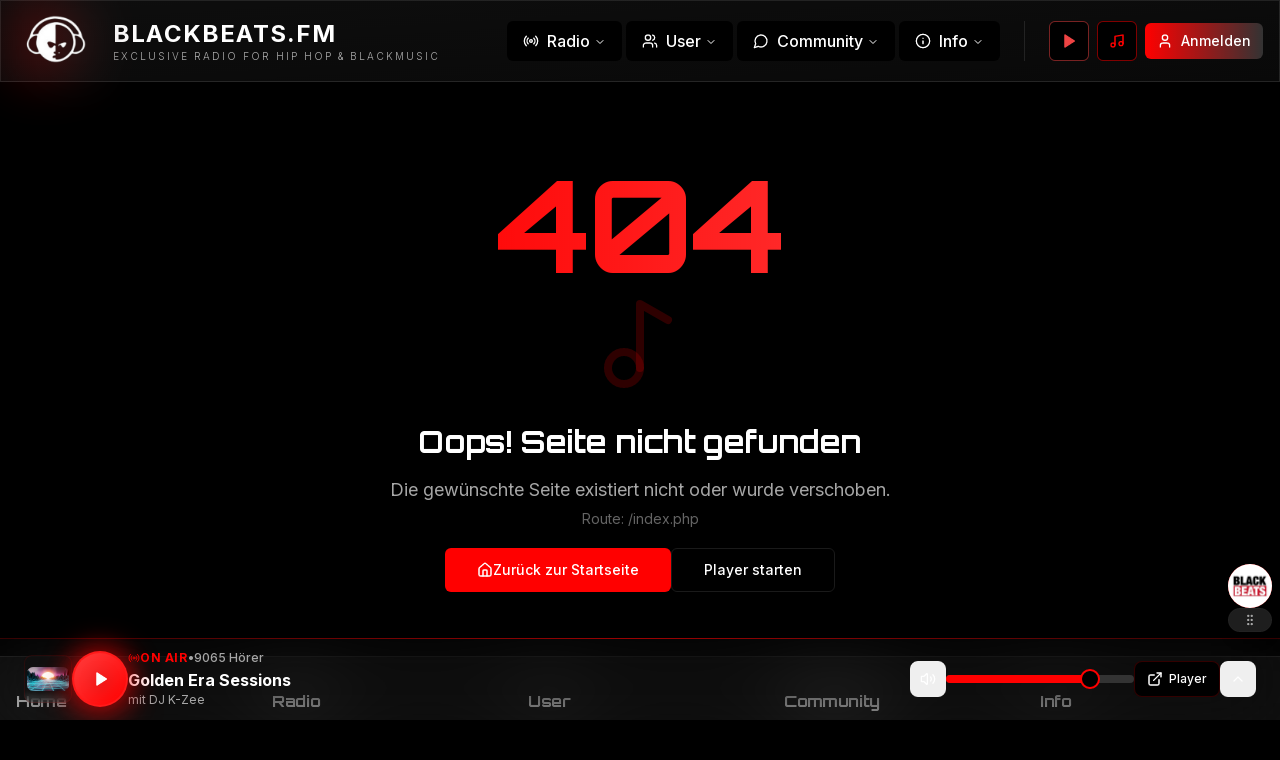

--- FILE ---
content_type: text/html; charset=utf-8
request_url: https://blackbeats.fm/index.php?site=news_comments&newsID=150&sorttype=DESC&page=2
body_size: 1541
content:
<!doctype html>
<html lang="de">
  <head>
    <meta charset="UTF-8" />
    <link rel="icon" type="image/png" href="/favicon.png" sizes="any" />
    <link rel="icon" type="image/png" sizes="16x16" href="/favicon.png" />
    <link rel="icon" type="image/png" sizes="32x32" href="/favicon.png" />
    <link rel="icon" type="image/png" sizes="48x48" href="/favicon.png" />
    <link rel="icon" type="image/png" sizes="192x192" href="/favicon.png" />
    <link rel="apple-touch-icon" sizes="180x180" href="/favicon.png" />
    <link rel="manifest" href="/site.webmanifest" />
    <meta name="theme-color" content="#0A0A0A" />
    <meta name="viewport" content="width=device-width, initial-scale=1.0, maximum-scale=1.0, user-scalable=no" />
    <meta name="google-adsense-account" content="ca-pub-4626071887244353">
    <meta name="google-site-verification" content="SWGLkH9FrmY6DCh8MNRIJgygcHbzhNYckxcktyOK7qE" />
    <!-- Preconnect to critical domains -->
    <link rel="preconnect" href="https://fonts.googleapis.com">
    <link rel="preconnect" href="https://fonts.gstatic.com" crossorigin>
    <link rel="preconnect" href="https://ljbkwgqlixxmfaqpugyn.supabase.co" crossorigin>
    <link rel="dns-prefetch" href="https://ljbkwgqlixxmfaqpugyn.supabase.co">
    
    <!-- Preload critical fonts -->
    <link rel="preload" href="https://fonts.gstatic.com/s/inter/v20/UcC73FwrK3iLTeHuS_nVMrMxCp50SjIa1ZL7W0Q5nw.woff2" as="font" type="font/woff2" crossorigin>
    <link rel="preload" href="https://fonts.gstatic.com/s/orbitron/v35/yMJRMIlzdpvBhQQL_Qq7dy1biN15.woff2" as="font" type="font/woff2" crossorigin>
    
    <!-- Load fonts (non-render-blocking) -->
    <link href="https://fonts.googleapis.com/css2?family=Orbitron:wght@400;500;600;700;800;900&family=Inter:wght@300;400;500;600;700;800&family=Bangers&family=Fredoka+One&family=Permanent+Marker&family=Anton&family=Righteous&family=Russo+One&family=Creepster&display=swap" rel="stylesheet" media="print" onload="this.media='all'">
    <noscript><link href="https://fonts.googleapis.com/css2?family=Orbitron:wght@400;500;600;700;800;900&family=Inter:wght@300;400;500;600;700;800&family=Bangers&family=Fredoka+One&family=Permanent+Marker&family=Anton&family=Righteous&family=Russo+One&family=Creepster&display=swap" rel="stylesheet"></noscript>
    
    <!-- MGID Ad Script -->
    <script src="https://jsc.mgid.com/site/1061090.js" async></script>
    
    <!-- Google AdSense -->
    <script async src="https://pagead2.googlesyndication.com/pagead/js/adsbygoogle.js?client=ca-pub-4626071887244353" crossorigin="anonymous"></script>
    
    <!-- Title and description will be set dynamically per route via react-helmet -->
    <title>BlackBeats.FM</title>
    <meta name="description" content="BlackBeats.FM - Dein Radio für Hip Hop und Black Music" />
    <meta name="author" content="BlackBeats.FM" />

    <!-- Structured Data -->
    <script type="application/ld+json">
      {
        "@context": "https://schema.org",
        "@type": "Organization",
        "name": "BlackBeats.FM",
        "url": "https://blackbeats.fm",
        "logo": "https://blackbeats.fm/favicon.png"
      }
    </script>
    <script type="application/ld+json">
      {
        "@context": "https://schema.org",
        "@type": "WebSite",
        "url": "https://blackbeats.fm",
        "name": "BlackBeats.FM",
        "potentialAction": {
          "@type": "SearchAction",
          "target": "https://blackbeats.fm/search?q={search_term_string}",
          "query-input": "required name=search_term_string"
        }
      }
    </script>
    <script type="module" crossorigin src="/assets/index-C_yBOoli.js"></script>
    <link rel="stylesheet" crossorigin href="/assets/index-DYSjViqG.css">
  <script defer src="https://blackbeats.fm/~flock.js" data-proxy-url="https://blackbeats.fm/~api/analytics"></script><meta name="twitter:image" content="https://pub-bb2e103a32db4e198524a2e9ed8f35b4.r2.dev/d372fecf-ea4c-467a-b7d2-67a7e7513f26/id-preview-8c5a659d--20d3f122-960c-4a7b-be8e-ea54982b42ee.lovable.app-1769232669394.png" /></head>

  <body>
    <div id="root"></div>
  </body>
</html>


--- FILE ---
content_type: text/html; charset=utf-8
request_url: https://www.google.com/recaptcha/api2/aframe
body_size: 268
content:
<!DOCTYPE HTML><html><head><meta http-equiv="content-type" content="text/html; charset=UTF-8"></head><body><script nonce="UE6wQ6YpQpOsSB88-UUURg">/** Anti-fraud and anti-abuse applications only. See google.com/recaptcha */ try{var clients={'sodar':'https://pagead2.googlesyndication.com/pagead/sodar?'};window.addEventListener("message",function(a){try{if(a.source===window.parent){var b=JSON.parse(a.data);var c=clients[b['id']];if(c){var d=document.createElement('img');d.src=c+b['params']+'&rc='+(localStorage.getItem("rc::a")?sessionStorage.getItem("rc::b"):"");window.document.body.appendChild(d);sessionStorage.setItem("rc::e",parseInt(sessionStorage.getItem("rc::e")||0)+1);localStorage.setItem("rc::h",'1769258323728');}}}catch(b){}});window.parent.postMessage("_grecaptcha_ready", "*");}catch(b){}</script></body></html>